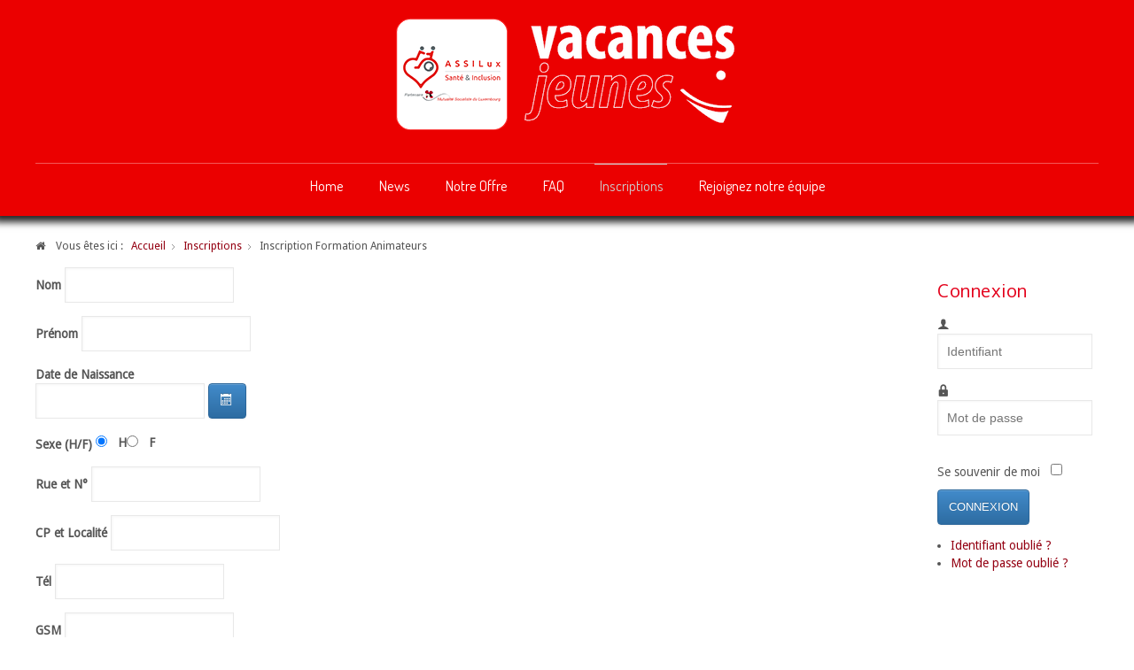

--- FILE ---
content_type: text/html; charset=utf-8
request_url: https://vacances-jeunes.be/index.php/inscriptions/inscription-formation-animateurs
body_size: 10329
content:

<!doctype html>
<html xmlns="http://www.w3.org/1999/xhtml" xml:lang="fr-fr" lang="fr-fr" dir="ltr" >	

<head>

<base href="https://vacances-jeunes.be/index.php/inscriptions/inscription-formation-animateurs" />
	<meta http-equiv="content-type" content="text/html; charset=utf-8" />
	<title>Inscription Formation Animateur</title>
	<link href="/templates/joomspirit_99/favicon.ico" rel="shortcut icon" type="image/vnd.microsoft.icon" />
	<link href="/media/system/css/fields/calendar.css" rel="stylesheet" type="text/css" />
	<link href="/templates/system/css/general.css" rel="stylesheet" type="text/css" media="all" />
	<link href="/templates/joomspirit_99/css/bootstrap.css" rel="stylesheet" type="text/css" media="all" />
	<link href="/templates/joomspirit_99/css/font-awesome.css" rel="stylesheet" type="text/css" media="all" />
	<link href="/templates/joomspirit_99/css/template.css" rel="stylesheet" type="text/css" media="all" />
	<link href="/templates/joomspirit_99/css/print.css" rel="stylesheet" type="text/css" media="print" />
	<link href="https://fonts.googleapis.com/css?family=Droid+Sans" rel="stylesheet" type="text/css" media="all" />
	<link href="https://fonts.googleapis.com/css?family=Dosis" rel="stylesheet" type="text/css" media="all" />
	<link href="https://fonts.googleapis.com/css?family=Quicksand" rel="stylesheet" type="text/css" media="all" />
	<link href="https://fonts.googleapis.com/css?family=Oxygen" rel="stylesheet" type="text/css" media="all" />
	<style type="text/css">


.bfClearfix:after {
content: ".";
display: block;
height: 0;
clear: both;
visibility: hidden;
}

.bfFadingClass{
display:none;
}

	</style>
	<script type="application/json" class="joomla-script-options new">{"csrf.token":"88d0bd9e739738e7240a81d901e9659a","system.paths":{"root":"","base":""},"system.keepalive":{"interval":840000,"uri":"\/index.php\/component\/ajax\/?format=json"}}</script>
	<!--[if lt IE 9]><script src="/media/system/js/polyfill.event.js?0cbe4610cb73907d7773ed79a2765ec6" type="text/javascript"></script><![endif]-->
	<!--[if lte IE 11]><script src="/media/system/js/polyfill.classlist.js?0cbe4610cb73907d7773ed79a2765ec6" type="text/javascript"></script><![endif]-->
	<!--[if lte IE 11]><script src="/media/system/js/polyfill.map.js?0cbe4610cb73907d7773ed79a2765ec6" type="text/javascript"></script><![endif]-->
	<script src="/media/system/js/fields/calendar-locales/fr.js" type="text/javascript"></script>
	<script src="/media/system/js/fields/calendar-locales/date/gregorian/date-helper.min.js" type="text/javascript"></script>
	<script src="/media/system/js/fields/calendar.min.js" type="text/javascript"></script>
	<script src="/media/system/js/mootools-core.js?0cbe4610cb73907d7773ed79a2765ec6" type="text/javascript"></script>
	<script src="/media/system/js/core.js?0cbe4610cb73907d7773ed79a2765ec6" type="text/javascript"></script>
	<script src="/media/system/js/mootools-more.js?0cbe4610cb73907d7773ed79a2765ec6" type="text/javascript"></script>
	<script src="/media/jui/js/jquery.min.js?0cbe4610cb73907d7773ed79a2765ec6" type="text/javascript"></script>
	<script src="/media/jui/js/jquery-noconflict.js?0cbe4610cb73907d7773ed79a2765ec6" type="text/javascript"></script>
	<script src="/media/jui/js/jquery-migrate.min.js?0cbe4610cb73907d7773ed79a2765ec6" type="text/javascript"></script>
	<script src="/media/jui/js/bootstrap.min.js?0cbe4610cb73907d7773ed79a2765ec6" type="text/javascript"></script>
	<script src="/components/com_breezingforms/libraries/jquery/jq.min.js" type="text/javascript"></script>
	<script src="/media/system/js/keepalive.js?0cbe4610cb73907d7773ed79a2765ec6" type="text/javascript"></script>
	<script type="text/javascript">
<!--
                    jQuery(document).ready(function()
                    {
                            jQuery(".hasTooltip").tooltip({"html": true,"container": "body"});
                    });
			var inlineErrorElements = new Array();
			var bfSummarizers = new Array();
			var bfDeactivateField = new Array();
			var bfDeactivateSection = new Array();
			

                        function bf_validate_nextpage(element, action)
                        {
                            if(typeof bfUseErrorAlerts != "undefined"){
                             JQuery(".bfErrorMessage").html("");
                             JQuery(".bfErrorMessage").css("display","none");
                            }

                            error = ff_validation(ff_currentpage);
                            if (error != "") {
                               if(typeof bfUseErrorAlerts == ""){
                                   alert(error);
                                } else {
                                   bfShowErrors(error);
                                }
                                ff_validationFocus("");
                            } else {
                                ff_switchpage(ff_currentpage+1);
                                self.scrollTo(0,0);
                            }
                        }


			function bfCheckMaxlength(id, maxlength, showMaxlength){
				if( JQuery("#ff_elem"+id).val().length > maxlength ){
					JQuery("#ff_elem"+id).val( JQuery("#ff_elem"+id).val().substring(0, maxlength) );
				}
				if(showMaxlength){
					JQuery("#bfMaxLengthCounter"+id).text( "(" + (maxlength - JQuery("#ff_elem"+id).val().length) + " caractères restants)" );
				}
			}
			function bfRegisterSummarize(id, connectWith, type, emptyMessage, hideIfEmpty){
				bfSummarizers.push( { id : id, connectWith : connectWith, type : type, emptyMessage : emptyMessage, hideIfEmpty : hideIfEmpty } );
			}
			function bfField(name){
				var value = "";
				switch(ff_getElementByName(name).type){
					case "radio":
						if(JQuery("[name=\""+ff_getElementByName(name).name+"\"]:checked").val() != "" && typeof JQuery("[name=\""+ff_getElementByName(name).name+"\"]:checked").val() != "undefined"){
							value = JQuery("[name=\""+ff_getElementByName(name).name+"\"]:checked").val();
							if(!isNaN(value)){
								value = Number(value);
							}
						}
						break;
					case "checkbox":
					case "select-one":
					case "select-multiple":
						var nodeList = document["ff_form3"][""+ff_getElementByName(name).name+""];
						if(ff_getElementByName(name).type == "checkbox" && typeof nodeList.length == "undefined"){
							if(typeof JQuery("[name=\""+ff_getElementByName(name).name+"\"]:checked").val() != "undefined"){
								value = JQuery("[name=\""+ff_getElementByName(name).name+"\"]:checked").val();
								if(!isNaN(value)){
									value = Number(value);
								}
							}
						} else {
							var val = "";
							for(var j = 0; j < nodeList.length; j++){
								if(nodeList[j].checked || nodeList[j].selected){
									val += nodeList[j].value + ", ";
								}
							}
							if(val != ""){
								value = val.substr(0, val.length - 2);
								if(!isNaN(value)){
									value = Number(value);
								}
							}
						}
						break;
					default:
						if(!isNaN(ff_getElementByName(name).value)){
							value = Number(ff_getElementByName(name).value);
						} else {
							value = ff_getElementByName(name).value;
						}
				}
				return value;
			}
			function populateSummarizers(){
				// cleaning first

				for(var i = 0; i < bfSummarizers.length; i++){
					JQuery("#"+bfSummarizers[i].id).parent().css("display", "");
					JQuery("#"+bfSummarizers[i].id).html("<span class=\"bfNotAvailable\">"+bfSummarizers[i].emptyMessage+"</span>");
				}
				for(var i = 0; i < bfSummarizers.length; i++){
					var summVal = "";
					switch(bfSummarizers[i].type){
						case "bfTextfield":
						case "bfTextarea":
						case "bfHidden":
						case "bfCalendar":
						case "bfNumberInput":
                        case "bfCalendarResponsive":
						case "bfFile":
							if(JQuery("[name=\"ff_nm_"+bfSummarizers[i].connectWith+"[]\"]").val() != ""){
								JQuery("#"+bfSummarizers[i].id).text( JQuery("[name=\"ff_nm_"+bfSummarizers[i].connectWith+"[]\"]").val() ).html();
								var breakableText = JQuery("#"+bfSummarizers[i].id).html().replace(/\r/g, "").replace(/\n/g, "<br/>");

								if(breakableText != ""){
									var calc = null;
									eval( "calc = typeof bfFieldCalc"+bfSummarizers[i].id+" != \"undefined\" ? bfFieldCalc"+bfSummarizers[i].id+" : null" );
									if(calc){
										breakableText = calc(breakableText);
									}
								}

								JQuery("#"+bfSummarizers[i].id).html(breakableText);
								summVal = breakableText;
							}
						break;
						case "bfRadioGroup":
						case "bfCheckbox":
							if(JQuery("[name=\"ff_nm_"+bfSummarizers[i].connectWith+"[]\"]:checked").val() != "" && typeof JQuery("[name=\"ff_nm_"+bfSummarizers[i].connectWith+"[]\"]:checked").val() != "undefined"){
								var theText = JQuery("[name=\"ff_nm_"+bfSummarizers[i].connectWith+"[]\"]:checked").val();
								if(theText != ""){
									var calc = null;
									eval( "calc = typeof bfFieldCalc"+bfSummarizers[i].id+" != \"undefined\" ? bfFieldCalc"+bfSummarizers[i].id+" : null" );
									if(calc){
										theText = calc(theText);
									}
								}
								JQuery("#"+bfSummarizers[i].id).html( theText );
								summVal = theText;
							}
						break;
						case "bfCheckboxGroup":
						case "bfSelect":
							var val = "";
							var nodeList = document["ff_form3"]["ff_nm_"+bfSummarizers[i].connectWith+"[]"];

							for(var j = 0; j < nodeList.length; j++){
								if(nodeList[j].checked || nodeList[j].selected){
									val += nodeList[j].value + ", ";
								}
							}
							if(val != ""){
								var theText = val.substr(0, val.length - 2);
								if(theText != ""){
									var calc = null;
									eval( "calc = typeof bfFieldCalc"+bfSummarizers[i].id+" != \"undefined\" ? bfFieldCalc"+bfSummarizers[i].id+" : null" );
									if(calc){
										theText = calc(theText);
									}
								}
								JQuery("#"+bfSummarizers[i].id).html( theText );
								summVal = theText;
							}
						break;
					}

					if( ( bfSummarizers[i].hideIfEmpty && summVal == "" ) || ( typeof bfDeactivateField != "undefined" && bfDeactivateField["ff_nm_"+bfSummarizers[i].connectWith+"[]"] ) ){
                        JQuery("#"+bfSummarizers[i].id).closest(".bfElemWrap").css("display", "none");
					} else {
					    JQuery("#"+bfSummarizers[i].id).closest(".bfElemWrap").css("display", "block");
					}
				}
			}
var bfUseErrorAlerts = false;

				function bfShowErrors(error){
                                        JQuery(".bfErrorMessage").html("");
					JQuery(".bfErrorMessage").css("display","none");
					JQuery(".bfErrorMessage").fadeIn(1500);
					var allErrors = "";
					var errors = error.split("\n");
					for(var i = 0; i < errors.length; i++){
						allErrors += "<div class=\"bfError\">" + errors[i] + "</div>";
					}
					JQuery(".bfErrorMessage").html(allErrors);
					JQuery(".bfErrorMessage").css("display","");

                                        if(JQuery.bfvalidationEngine)
                                        {
                                            JQuery("#ff_form3").bfvalidationEngine({
                                              promptPosition: "bottomLeft",
                                              success :  false,
                                              failure : function() {}
                                            });

                                            for(var i = 0; i < inlineErrorElements.length; i++)
                                            {
                                                if(inlineErrorElements[i][1] != "")
                                                {
                                                    var prompt = null;

                                                    if(inlineErrorElements[i][0] == "bfCaptchaEntry"){
                                                        prompt = JQuery.bfvalidationEngine.buildPrompt("#bfCaptchaEntry",inlineErrorElements[i][1],"error");
                                                    }
                                                    else if(inlineErrorElements[i][0] == "bfReCaptchaEntry"){
                                                        // nothing here yet for recaptcha, alert is default
                                                        alert(inlineErrorElements[i][1]);
                                                    }
                                                    else if(typeof JQuery("#bfUploader"+inlineErrorElements[i][0]).get(0) != "undefined")
                                                    {
                                                        alert(inlineErrorElements[i][1]);
                                                        //prompt = JQuery.bfvalidationEngine.buildPrompt("#"+JQuery("#bfUploader"+inlineErrorElements[i][0]).val(),inlineErrorElements[i][1],"error");
                                                    }
                                                    else
                                                    {
                                                        if(ff_getElementByName(inlineErrorElements[i][0])){
                                                            prompt = JQuery.bfvalidationEngine.buildPrompt("#"+ff_getElementByName(inlineErrorElements[i][0]).id,inlineErrorElements[i][1],"error");
                                                        }else{
                                                            alert(inlineErrorElements[i][1]);
                                                        }
                                                    }

                                                    JQuery(prompt).mouseover(
                                                        function(){
                                                            var inlineError = JQuery(this).attr("class").split(" ");
                                                            if(inlineError && inlineError.length && inlineError.length == 2){
                                                                var result = inlineError[1].split("formError");
                                                                if(result && result.length && result.length >= 1){
                                                                    JQuery.bfvalidationEngine.closePrompt("#"+result[0]);
                                                                }
                                                            }
                                                        }
                                                    );
                                                }
                                                else
                                                {
                                                    if(typeof JQuery("#bfUploader"+inlineErrorElements[i][0]).get(0) != "undefined")
                                                    {
                                                        //JQuery.bfvalidationEngine.closePrompt("#"+JQuery("#bfUploader"+inlineErrorElements[i][0]).val());
                                                    }
                                                    else
                                                    {
                                                        if(ff_getElementByName(inlineErrorElements[i][0])){
                                                            JQuery.bfvalidationEngine.closePrompt("#"+ff_getElementByName(inlineErrorElements[i][0]).id);
                                                        }
                                                    }
                                                }
                                            }
                                            inlineErrorElements = new Array();
                                        }
				}
		    bfToggleFieldsLoaded = false;
		    bfSectionFieldsDeactivated = false;
			JQuery(document).ready(function() {
				if(typeof bfFade != "undefined")bfFade();
				if(typeof bfRollover != "undefined")bfRollover();
				if(typeof bfRollover2 != "undefined")bfRollover2();
				if(typeof bfRegisterToggleFields != "undefined"){ 
				    bfRegisterToggleFields(); 
                }else{
                    bfToggleFieldsLoaded = true;
                }
				if(typeof bfDeactivateSectionFields != "undefined"){ 
				    bfDeactivateSectionFields(); 
				}else{
				    bfSectionFieldsDeactivated = true;
				}
                if(JQuery.bfvalidationEngine)
                {
                    JQuery.bfvalidationEngineLanguage.newLang();
                    JQuery(".ff_elem").change(
                        function(){
                            JQuery.bfvalidationEngine.closePrompt(this);
                        }
                    );
                }
				JQuery(".bfQuickMode .hasTip").css("color","inherit"); // fixing label text color issue
				JQuery(".bfQuickMode .bfTooltip").css("color","inherit"); // fixing label text color issue
                JQuery("input[type=text]").bind("keypress", function(evt) {
                    if(evt.keyCode == 13) {
                        evt.preventDefault();
                    }
                });
			});
		//-->jQuery(function($){ initTooltips(); $("body").on("subform-row-add", initTooltips); function initTooltips (event, container) { container = container || document;$(container).find(".hasTooltip").tooltip({"html": true,"container": "body"});} });
	</script>
	<link rel="stylesheet" href="/components/com_breezingforms/themes/quickmode-bootstrap/system.css" />

		<!-- 	hide the meta tag generator for website security 		-->


	<!-- 		Template manager variables			-->
	<style type="text/css">
		
		/** 	COLOR 			**/
		
		.website-header, .bg-image-module, .isStuck {
		background-color : #EB0000;
		}
			
		.drop-down li a, .drop-down li span.separator {
		color:#FFFFFF;
		}		
		.drop-down li.active > a, .drop-down li.active > span, .drop-down li:hover > a, .drop-down li:hover > span {
		color:#CCCCCC;
		border-color : #CCCCCC;
		}
		.drop-down li li a, .drop-down li li span.separator {
		color:#666666;
		}		
		.drop-down li li.active > a, .drop-down li li.active > span, .drop-down li li:hover > a, .drop-down li li:hover > span {
		color:#E3001B;
		}
		
		a {
		color: #940012;
		}		
		.breadcrumb a:hover, .vertical_menu li a:hover,
		.slogan-module li a:hover, .bottom_menu li a:hover, a:hover, .contact .open a {
		color: #E6001C;
		}		
		.horizontal_menu li.current > a {
		background: #E6001C;
		}		
		.vertical_menu li.current > a {
		background: #E6001C;
		}
		
		/**		TITLE 		**/		

		h1, .componentheading, h1 a, h1 a:hover, .blog > h1, .blog > h2 {
		color: #E3001B;
		}		
		h2 {
		color: #E3001B;
		}		
		.left_column h3, .right_column h3, .top-module-position h3, .bottom-module-position h3,
		.user1 h3, .user2 h3, .user3 h3, .user4 h3, .user5 h3, .user6 h3, .user7 h3, .user8 h3, .user9 h3 {
		color: #E3001B;
		}
				
		/**		FONT	**/
				
		.drop-down li a, .drop-down li span.separator {
		font-family: 'Dosis', sans-serif;
		}
		.drop-down ul {
		font-size : 120%;
		}
		h1, .componentheading, .blog > h1, .blog > h2 {
		font-family: 'Dosis', sans-serif;
		font-size : 220%;
		}
		h1 + h1, h2, h3, h4, h5,
		.left_column h3, .right_column h3, .top-module-position h3, .bottom-module-position h3, .user1 h3, .user2 h3, .user3 h3, 
		.user4 h3, .user5 h3, .user6 h3, .user7 h3, .user8 h3, .user9 h3 {
		font-family: 'Oxygen', sans-serif;
		}
		.left_column h3, .right_column h3, .top-module-position h3, .bottom-module-position h3, .user1 h3, .user2 h3, .user3 h3, 
		.user4 h3, .user5 h3, .user6 h3, .user7 h3, .user8 h3, .user9 h3 {
		font-size : 150%;
		}
		h1 + h1, h2 {
		font-size : 150%;
		}
		h3 {
		font-size : 115%;
		}
		h4 {
		font-size : 110%;
		}
		h5 {
		font-size : 100%;
		}
		
		/**			Width 		**/
		 
		.wrapper-website {
		width : 1200px;
		}		
		.left_column {
		width:200px;
		}
		.right_column {
		width:200px;
		}
		
		.image-module .wrapper-website {
		width:980px;
		}

		@media screen and (min-width: 980px) and (max-width: 1200px) {
			
			.wrapper-website-content, .wrapper-website-footer {
			width : 98%;
			}		
		
		}
		
	</style>

			
		<meta name="viewport" content="initial-scale=1" />
		<link rel="stylesheet" href="/templates/joomspirit_99/css/media_queries.css" type="text/css" media="all" />
		
		<!--		Fixed a bug with Abndroid 4 and select field (see Boostrap doc) 	-->
		<script type="text/javascript">
		var nua = navigator.userAgent
		var isAndroid = (nua.indexOf('Mozilla/5.0') > -1 && nua.indexOf('Android ') > -1 && nua.indexOf('AppleWebKit') > -1 && nua.indexOf('Chrome') === -1)
		if (isAndroid) {
		  $('select.form-control').removeClass('form-control').css('width', '100%')
		}
		</script>
		
		
	<link rel="stylesheet" href="/templates/joomspirit_99/css/custom.css" type="text/css" media="all" />
	
	<!--[if lte IE 8]>
		<link rel="stylesheet" href="/templates/joomspirit_99/css/ie8.css" type="text/css" />
		<script type="text/javascript" src="/templates/joomspirit_99/lib/js/html5.js"></script>
	<![endif]-->
	
	<!--[if lte IE 7]>
		<link rel="stylesheet" href="/templates/joomspirit_99/css/ie7.css" type="text/css" />	
	<![endif]-->
	
	<!-- Bootstrap 3 js 		-->
	<script type="text/javascript" src="/templates/joomspirit_99/lib/js/bootstrap.min.js"></script>

</head>

<body style="font-size:0.85em;color : #555555;font-family: 'Droid Sans', sans-serif;"  class="  no-js-border">

	
	<header class="website-header clearfix zindex30 dark-shadow">
		
		<div class="wrapper-website zindex10">
		
			<!--	SOCIAL LINKS	-->
			
						
			<div class="logo-module zindex10 centered" data-scroll-reveal="enter left wait 0.3s move 20px over 1.33s" >
										
				<div class="logo ">
					
					<div class="random-image">
	<img src="/images/headers/banner.png" alt="banner.png" width="398" height="140" /></div>
			
				</div>

			
			
						</div>			
	
						<nav id="js_navigation" class=" zindex30 drop-down clearfix " role="navigation"  >
				
				<span class="title_menu">
					<a href="#js_navigation"><img src="/templates/joomspirit_99/images/icon-menu.png" alt="" class="icone-menu" />menu</a>
				</span>
									
									
					<ul class="nav menunav-pills mod-list">
<li class="item-101 default"><a href="/index.php" >Home</a></li><li class="item-152"><a href="/index.php/news" >News</a></li><li class="item-104 deeper parent"><a href="#" >Notre Offre</a><ul class="nav-child unstyled small"><li class="item-105"><a href="https://vacances-jeunes.be/downloads/catalogue.pdf" target="_blank" rel="noopener noreferrer">Catalogue Vacances</a></li><li class="item-106"><a href="https://www.vacances-jeunes.be/downloads/formationanim25.pdf" >Formations Animateurs</a></li></ul></li><li class="item-193 deeper parent"><a href="#" >FAQ</a><ul class="nav-child unstyled small"><li class="item-167"><a href="/index.php/faq/faqecrit" >FAQ - écrit</a></li><li class="item-194"><a href="/index.php/faq/faq-videos" >FAQ - Podcast</a></li></ul></li><li class="item-107 active deeper parent"><a href="#" >Inscriptions</a><ul class="nav-child unstyled small"><li class="item-109"><a href="/index.php/inscriptions/en-tant-que-participant" >Inscription Vacances Jeunes</a></li><li class="item-187 current active"><a href="/index.php/inscriptions/inscription-formation-animateurs" >Inscription Formation Animateurs</a></li></ul></li><li class="item-110"><a href="/index.php/en-tant-qu-animateur" >Rejoignez notre équipe</a></li></ul>

			
					
			</nav>
						
			<div class="empty-space clearfix"></div> 		<!--		empty DIV for Sticky menu 		-->
		
		</div>											<!--   		end of Wrapper Website 			-->
			
	</header>												<!--   		end of Header 			-->


		

	<section class="website-content clearfix zindex10" >
	
		<div class="wrapper-website zindex10">
	
						<nav class="module-breadcrumb zindex10" role="navigation" data-scroll-reveal="enter top move 12px over 1.33s" >
						<div class="moduletable">
							<h3>Fil de navigation</h3>
						<div aria-label="Fil de navigation" role="navigation">
	<ul itemscope itemtype="https://schema.org/BreadcrumbList" class="breadcrumb">
					<li>
				Vous êtes ici : &#160;
			</li>
		
						<li itemprop="itemListElement" itemscope itemtype="https://schema.org/ListItem">
											<a itemprop="item" href="/index.php" class="pathway"><span itemprop="name">Accueil</span></a>
					
											<span class="divider">
							<img src="/templates/joomspirit_99/images/system/arrow.png" alt="" />						</span>
										<meta itemprop="position" content="1">
				</li>
							<li itemprop="itemListElement" itemscope itemtype="https://schema.org/ListItem">
											<a itemprop="item" href="#" class="pathway"><span itemprop="name">Inscriptions</span></a>
					
											<span class="divider">
							<img src="/templates/joomspirit_99/images/system/arrow.png" alt="" />						</span>
										<meta itemprop="position" content="2">
				</li>
							<li itemprop="itemListElement" itemscope itemtype="https://schema.org/ListItem" class="active">
					<span itemprop="name">
						Inscription Formation Animateurs					</span>
					<meta itemprop="position" content="3">
				</li>
				</ul>
</div>
		</div>
	
			</nav>
					
				
			
						
						<aside class="right_column " role="complementary" data-scroll-reveal="enter top move 12px over 1.33s" >
							<div class="moduletable " >
				<div>
										<div class="module-title">
						<h3 class="module"><span class="" >Connexion</span></h3>
					</div>
								
					<div class="content-module">
						<form action="/index.php/inscriptions/inscription-formation-animateurs" method="post" id="login-form" class="form-inline">
		<div class="userdata">
		<div id="form-login-username" class="control-group">
			<div class="controls">
									<div class="input-prepend">
						<span class="add-on">
							<span class="icon-user hasTooltip" title="Identifiant"></span>
							<label for="modlgn-username" class="element-invisible">Identifiant</label>
						</span>
						<input id="modlgn-username" type="text" name="username" class="input-small" tabindex="0" size="18" placeholder="Identifiant" />
					</div>
							</div>
		</div>
		<div id="form-login-password" class="control-group">
			<div class="controls">
									<div class="input-prepend">
						<span class="add-on">
							<span class="icon-lock hasTooltip" title="Mot de passe">
							</span>
								<label for="modlgn-passwd" class="element-invisible">Mot de passe							</label>
						</span>
						<input id="modlgn-passwd" type="password" name="password" class="input-small" tabindex="0" size="18" placeholder="Mot de passe" />
					</div>
							</div>
		</div>
						<div id="form-login-remember" class="control-group checkbox">
			<label for="modlgn-remember" class="control-label">Se souvenir de moi</label> <input id="modlgn-remember" type="checkbox" name="remember" class="inputbox" value="yes"/>
		</div>
				<div id="form-login-submit" class="control-group">
			<div class="controls">
				<button type="submit" tabindex="0" name="Submit" class="btn btn-primary login-button">Connexion</button>
			</div>
		</div>
					<ul class="unstyled">
							<li>
					<a href="/index.php/component/users/?view=remind&amp;Itemid=101">
					Identifiant oublié ?</a>
				</li>
				<li>
					<a href="/index.php/component/users/?view=reset&amp;Itemid=101">
					Mot de passe oublié ?</a>
				</li>
			</ul>
		<input type="hidden" name="option" value="com_users" />
		<input type="hidden" name="task" value="user.login" />
		<input type="hidden" name="return" value="aHR0cHM6Ly92YWNhbmNlcy1qZXVuZXMuYmUvaW5kZXgucGhwL2luc2NyaXB0aW9ucy9pbnNjcmlwdGlvbi1mb3JtYXRpb24tYW5pbWF0ZXVycw==" />
		<input type="hidden" name="88d0bd9e739738e7240a81d901e9659a" value="1" />	</div>
	</form>
					</div>
				</div>
				
				<div class="icon-module"></div>
			</div>
			
			</aside>
							
		
			<!--  MAIN COLUMN -->
			<div class="main_content">
					
				<!--  USER 1, 2, 3 -->
				  <!--	END OF USERS TOP	-->
			
				<div class="main_component clearfix" role="main" data-scroll-reveal="enter top move 12px over 1.33s" >
	
					<!--  MAIN COMPONENT -->
					<div id="system-message-container">
	</div>

					
<!-- BreezingForms VFree (build 939) Copyright(c) 2008-2013 by Markus Bopp | FacileForms Copyright 2004-2006 by Peter Koch, Chur, Switzerland.  All rights reserved. -->
<div class="bfClearfix">
<script type="text/javascript">
<!--
ff_processor=new Object();ff_processor.okrun=true;ff_processor.ip='3.142.222.26';ff_processor.agent='Mozilla/5.0 (Macintosh; Intel Mac OS X 10_15_7) AppleWebKit/537.36 (KHTML, like Gecko) Chrome/131.0.0.0 Safari/537.36; ClaudeBot/1.0; +claudebot@anthropic.com)';
ff_processor.browser='Mozilla/5.0 (Macintosh; Intel Mac OS X 10_15_7) AppleWebKit/537.36 (KHTML, like Gecko) Chrome/131.0.0.0 Safari/537.36; ClaudeBot/1.0; +claudebot@anthropic.com)';ff_processor.opsys='mac';ff_processor.provider='Inconnu';ff_processor.submitted='2026-01-16 06:58:30';
ff_processor.form=3;ff_processor.form_id='ff_form3';ff_processor.page=1;ff_processor.target=1;ff_processor.runmode=0;ff_processor.inframe=0;ff_processor.inline=0;ff_processor.template=0;ff_processor.homepage='https://www.vacances-jeunes.be';ff_processor.mossite='https://www.vacances-jeunes.be';
ff_processor.images='https://www.vacances-jeunes.be/components/com_breezingforms/images';ff_processor.border=0;ff_processor.align=1;ff_processor.top=0;ff_processor.suffix='';ff_processor.status=null;ff_processor.message=null;ff_processor.record_id=null;
ff_processor.showgrid=false;ff_processor.traceBuffer=null;
//-->
</script>
<script type="text/javascript" src="/components/com_breezingforms/facileforms.js"></script>
<div id="ff_formdiv3" class="bfFormDiv"><script type="text/javascript">
<!--

function checkFileExtensions(){
			return true;
		}
		function bfCheckCaptcha(){if(checkFileExtensions())ff_submitForm2();}function ff_initialize(condition)
{}
onload=function()
{ff_initialize('formentry');ff_initialize('pageentry');if(ff_processor&&ff_processor.traceBuffer)ff_traceWindow();}
var ff_currentpage=1;
function ff_switchpage(page){if(document.getElementById("bfPage1"))document.getElementById("bfPage1").style.display="none";if(document.getElementById("bfPage2"))document.getElementById("bfPage2").style.display="none";if(document.getElementById("bfPage"+page))document.getElementById("bfPage"+page).style.display="";
ff_currentpage=page;ff_initialize("pageentry");}
function ff_formation_animateur_submitted(status,message){if(status==0){ff_switchpage(2);}else{alert(message);}}
function ff_submitForm()
{if(document.getElementById('bfSubmitButton')){document.getElementById('bfSubmitButton').disabled=true;}if(typeof JQuery!='undefined'){JQuery('.bfCustomSubmitButton').prop('disabled',true);}bfCheckCaptcha();}function ff_submitForm2()
{if(document.getElementById('bfSubmitButton')){document.getElementById('bfSubmitButton').disabled=true;}if(typeof JQuery!='undefined'){JQuery('.bfCustomSubmitButton').prop('disabled',true);}if(typeof bf_ajax_submit!='undefined'){bf_ajax_submit()}else{document.ff_form3.submit();}
}
var ff_validationFocusName='';
var ff_elements=[['ff_elem505','ff_div505','bfFakeName',1,505],['ff_elem506','ff_div506','bfFakeName2',1,506],['ff_elem507','ff_div507','bfFakeName3',1,507],['ff_elem508','ff_div508','bfFakeName4',1,508],['ff_elem251','ff_div251','nom',1,251],['ff_elem252','ff_div252','prenom',1,252],
['ff_elem253','ff_div253','naissance',1,253],['ff_elem254','ff_div254','sexe',1,254],['ff_elem255','ff_div255','rue_num',1,255],['ff_elem256','ff_div256','cp_loc',1,256],['ff_elem257','ff_div257','tel',1,257],['ff_elem258','ff_div258','gsm',1,258],['ff_elem259','ff_div259','mail',1,259],
['ff_elem260','ff_div260','affilie',1,260],['ff_elem444','ff_div444','bfQuickMode1553964',1,444]
];
function ff_getElementByName(name)
{if(name.substr(0,6)=='ff_nm_')name=name.substring(6,name.length-2);for(var i=0;i<ff_elements.length;i++)
if(ff_elements[i][2]==name)
return eval('document.ff_form3.'+ff_elements[i][0]);return null;}
function ff_getPageByName(name)
{if(name.substr(0,6)=='ff_nm_')name=name.substring(6,name.length-2);for(var i=0;i<ff_elements.length;i++)
if(ff_elements[i][2]==name)
return ff_elements[i][3];return 0;}
function ff_validationFocus(name)
{if(name==undefined||name==''){if(ff_validationFocusName!=''){ff_switchpage(ff_getPageByName(ff_validationFocusName));if(ff_getElementByName(ff_validationFocusName).focus){ff_getElementByName(ff_validationFocusName).focus();}}}else{if(ff_validationFocusName=='')
ff_validationFocusName=name;}}
function ff_validation(page)
{if(typeof inlineErrorElements!='undefined')inlineErrorElements=new Array();error='';ff_validationFocusName='';if(error!=""&&document.getElementById('ff_capimgValue')){document.getElementById('ff_capimgValue').src='/components/com_breezingforms/images/captcha/securimage_show.php?bfMathRandom='+Math.random();
document.getElementById('bfCaptchaEntry').value="";}if(error!=""&&document.getElementById("bfSubmitButton")){document.getElementById("bfSubmitButton").disabled=false;}if(error!=""&&typeof JQuery!="undefined"){JQuery(".bfCustomSubmitButton").prop("disabled",false);}
return error;}
function ff_validate_submit(element,action)
{if(typeof bfUseErrorAlerts!='undefined'){JQuery(".bfErrorMessage").html('');JQuery(".bfErrorMessage").css("display","none");}error=ff_validation(0);if(error!=''){if(typeof bfUseErrorAlerts=='undefined'){swal(error);}else{bfShowErrors(error);}ff_validationFocus();
}else
ff_submitForm();}
function ff_resetForm(element,action)
{eval('document.'+ff_processor.form_id).reset();}
function ff_validate_prevpage(element,action)
{if(typeof bfUseErrorAlerts!='undefined'){JQuery(".bfErrorMessage").html('');JQuery(".bfErrorMessage").css("display","none");}error=ff_validation(ff_currentpage);if(error!=''){if(typeof bfUseErrorAlerts=='undefined'){swal(error);}else{bfShowErrors(error);
}ff_validationFocus('');}else{if(ff_currentpage>1){ff_switchpage(ff_currentpage-1);self.scrollTo(0,0);}}}
function ff_validate_nextpage(element,action)
{if(typeof bfUseErrorAlerts!='undefined'){JQuery(".bfErrorMessage").html('');JQuery(".bfErrorMessage").css("display","none");}error=ff_validation(ff_currentpage);if(error!=''){if(typeof bfUseErrorAlerts=='undefined'){swal(error);}else{bfShowErrors(error);
}ff_validationFocus('');}else{ff_switchpage(ff_currentpage+1);self.scrollTo(0,0);}}
//-->
</script>
<form data-ajax="false"  action="https://vacances-jeunes.be/index.php/inscriptions/inscription-formation-animateurs" method="post" name="ff_form3" id="ff_form3" enctype="multipart/form-data" accept-charset="utf-8" onsubmit="return false;" class="bfQuickMode">
<div id="bfPage1" class="bfPage">
<div class="bfErrorMessage alert alert-error" style="display:none"></div>
<section  class=" " id="bfQuickModeSection23062">
<div class="row-fluid"><i style="display:none;"></i><div class="bfElemWrap control-group" id="bfElemWrap251">
<div class="controls form-inline"><div class=""><label class="control-label" id="bfLabel251" for="ff_elem251">Nom</label>
<input class=" ff_elem inputbox" type="text" name="ff_nm_nom[]" value="" id="ff_elem251"/>
</div></div></div>
<div class="bfElemWrap control-group" id="bfElemWrap252">
<div class="controls form-inline"><div class=""><label class="control-label" id="bfLabel252" for="ff_elem252">Prénom</label>
<input class=" ff_elem inputbox" type="text" name="ff_nm_prenom[]" value="" id="ff_elem252"/>
</div></div></div>
<div class="bfElemWrap control-group" id="bfElemWrap253">
<div class="controls form-inline"><div class=" "><label class="control-label" id="bfLabel253" for="ff_elem253">Date de Naissance</label>
<span class=""><div class="field-calendar input-append">
<div class="input-append">
<input type="text"
											id="ff_elem253"
											name="ff_nm_naissance[]"
											autocomplete="off"
											class="ff_elem  "
											data-alt-value=""
											
											value=""/>
<span class=""><button type="button"
											id="ff_elem253_calendarButton"
											class="bfCalendar btn btn-primary button"
											value="..."
											data-inputfield="ff_elem253"
											data-dayformat="%Y-%m-%d"
											data-button="ff_elem253_calendarButton"
											data-firstday="6"
											data-weekend="0,6"
											data-today-btn="1"
											data-week-numbers="1"
									        data-show-time="0"
									        data-show-others="1"
									        data-time-24="24"
									        data-only-months-nav="0"
											data-min-year=""
											data-max-year="">
											<span><i class="icon-calendar"></i></span>
										</button></span>
</div></div></span></div></div>
<style>thead.calendar-header { font-size: initial; }
							.calendar-container td.time select.time { max-width: 100%; }
							.calendar-container td.ampm-select .time-ampm { width: unset !important; max-width: 250%; }
							.calendar-container { text-align: center; }</style></div>
<div class="bfElemWrap control-group" id="bfElemWrap254">
<div class="controls form-inline"><div class=" "><label class="control-label" id="bfLabel254" for="ff_elem254">Sexe (H/F)</label>
<span class=""><label style="vertical-align: baseline;" class="radio inline " id="bfGroupLabel254" for="ff_elem254"><input checked="checked"  class="ff_elem" type="radio" name="ff_nm_sexe[]" value="H" id="ff_elem254"/>
H</label><label style="vertical-align: baseline;" class="radio inline " id="bfGroupLabel254_1" for="ff_elem254_1"><input  class="ff_elem" type="radio" name="ff_nm_sexe[]" value="F" id="ff_elem254_1"/>
F</label></span></div></div></div>
<div class="bfElemWrap control-group" id="bfElemWrap255">
<div class="controls form-inline"><div class=""><label class="control-label" id="bfLabel255" for="ff_elem255">Rue et N°</label>
<input class=" ff_elem inputbox" type="text" name="ff_nm_rue_num[]" value="" id="ff_elem255"/>
</div></div></div>
<div class="bfElemWrap control-group" id="bfElemWrap256">
<div class="controls form-inline"><div class=""><label class="control-label" id="bfLabel256" for="ff_elem256">CP et Localité</label>
<input class=" ff_elem inputbox" type="text" name="ff_nm_cp_loc[]" value="" id="ff_elem256"/>
</div></div></div>
<div class="bfElemWrap control-group" id="bfElemWrap257">
<div class="controls form-inline"><div class=""><label class="control-label" id="bfLabel257" for="ff_elem257">Tél</label>
<input class=" ff_elem inputbox" type="text" name="ff_nm_tel[]" value="" id="ff_elem257"/>
</div></div></div>
<div class="bfElemWrap control-group" id="bfElemWrap258">
<div class="controls form-inline"><div class=""><label class="control-label" id="bfLabel258" for="ff_elem258">GSM</label>
<input class=" ff_elem inputbox" type="text" name="ff_nm_gsm[]" value="" id="ff_elem258"/>
</div></div></div>
<div class="bfElemWrap control-group" id="bfElemWrap259">
<div class="controls form-inline"><div class=""><label class="control-label" id="bfLabel259" for="ff_elem259">Mail</label>
<input class=" ff_elem inputbox" type="text" name="ff_nm_mail[]" value="" id="ff_elem259"/>
</div></div></div>
<div class="bfElemWrap control-group" id="bfElemWrap260">
<div class="controls form-inline"><div class=" "><label class="control-label" id="bfLabel260" for="ff_elem260">Affilié à la Mutualité socialiste du Luxembourg</label>
<span class=""><label style="vertical-align: baseline;" class="radio inline " id="bfGroupLabel260" for="ff_elem260"><input checked="checked"  class="ff_elem" type="radio" name="ff_nm_affilie[]" value="Oui" id="ff_elem260"/>
Oui</label><label style="vertical-align: baseline;" class="radio inline " id="bfGroupLabel260_1" for="ff_elem260_1"><input  class="ff_elem" type="radio" name="ff_nm_affilie[]" value="Non" id="ff_elem260_1"/>
Non</label></span></div></div></div>
<div class="bfElemWrap control-group" id="bfElemWrap444">
<div class="controls form-inline"><div class=""><label class="control-label" id="bfLabel444" for="ff_elem444">Formation choisie</label>
<select data-chosen="no-chzn" class=" ff_elem chzn-done" name="ff_nm_bfQuickMode1553964[]" id="ff_elem444">
<option value="19/10 au 24/10/25 et du 26/04 au 01/05/26">19/10 au 24/10/25 et du 26/04 au 01/05/26</option>
<option value="15/02 au 20/02/26 et du 26/04 au 01/05/26">15/02 au 20/02/26 et du 26/04 au 01/05/26</option>
</select>
</div></div></div>
</div><!-- section normal --></section>
<div class="bfClearfix"></div><div class="form-actions"><div class=""><button type="button" id="bfSubmitButton" class="bfSubmitButton btn btn-primary pull-right button" onclick="this.disabled=true;if(typeof bf_htmltextareainit != 'undefined'){ bf_htmltextareainit() }if(document.getElementById('bfPaymentMethod')){document.getElementById('bfPaymentMethod').value='';};ff_validate_submit(this, 'click');" value="Envoyer"><span>Envoyer</span></button>
</div></div></div><!-- bfPage end -->
<div id="bfPage2" class="bfPage" style="display:none;">
<div class="bfErrorMessage alert alert-error" style="display:none"></div>
<section  class=" " id="Merci">
<div class="row-fluid"><i style="display:none;"></i><div class="bfSectionDescription">
<p>Nous avons bien pris en compte votre inscription.</p>
<p>Vous recevrez un courrier très prochainement reprenant toutes les informations. </p>
</div>
</div><!-- section normal --></section>
</div>
<noscript>Please turn on javascript to submit your data. Thank you!</noscript>
<input type="hidden" name="ff_contentid" value="0"/>
<input type="hidden" name="ff_applic" value=""/>
<input type="hidden" name="ff_record_id" value=""/>
<input type="hidden" name="ff_module_id" value="0"/>
<input type="hidden" name="ff_form" value="3"/>
<input type="hidden" name="ff_task" value="submit"/>
<input type="hidden" name="option" value="com_breezingforms"/>
<input type="hidden" name="Itemid" value="187"/>
</form>
</div><!-- form end -->
<div style="clear:both; display: block; text-align: center; margin-top: 20px;"><span style="margin: 0 auto;">Powered by BreezingForms</span></div></div>

			
				</div>	
				
				<!--  USER 4, 5, 6 -->
				  <!--	END OF USERS BOTTOM	-->
				
				<div class="clr"></div>
	
			</div>	  <!--	END OF MAIN CONTENT 	-->
				
						
					
			
		</div>							<!--			END OF WRAPPER WEBSITE 		-->
	
	</section>							<!--			END OF WEBSITE CONTENT		-->		
	
	
		
	
		
	<div class="js-copyright" ><a class="jslink" target="_blank" href="http://www.mslux.be" >Mutualité Socialiste du Luxembourg</a></div>	
		
		<script src="/templates/joomspirit_99/lib/js/stickUp.min.js" type="text/javascript"></script>
	<script type="text/javascript">
	//initiating jQuery
	jQuery(function($) {
		jQuery(document).ready( function() {
		jQuery('.drop-down').stickUp();
		});
	});
	</script>
		
	
			<div class="hidden-phone" id="toTop"><a id="toTopLink"><span class="icon-up"></span><span id="toTopText"> Back to top</span></a></div>
		<script type="text/javascript">
			jQuery(document).ready(function(){
					
					jQuery(window).scroll(function () {
					
						if (jQuery(this).scrollTop() > 200) {
							jQuery("#toTop").fadeIn();
						}
						else {
							jQuery("#toTop").fadeOut();
						}
					});
				
					jQuery("#toTop").click(function() {
						jQuery("html, body").animate({ scrollTop: 0 }, "slow");
						 return false;
					});
			});
		</script>
	  	
	
			<script src="/templates/joomspirit_99/lib/js/scrollReveal.min.js" type="text/javascript"></script>
		<script type="text/javascript">
			var config = {
      			viewportFactor: 0
    			};
			window.scrollReveal = new scrollReveal(config);
		</script>
	
</body>
</html>

--- FILE ---
content_type: text/css
request_url: https://vacances-jeunes.be/media/system/css/fields/calendar.css
body_size: 1730
content:
/**
 * @copyright	(C) 2016 Open Source Matters, Inc. <https://www.joomla.org>
 * @license		GNU General Public License version 2 or later; see LICENSE.txt
 */
 .js-calendar {
	box-shadow: 0 0 15px 4px rgba(0,0,0,.15) !important;
 }
.calendar-container {
	float: left;
	min-width: 160px;
	padding: 0;
	list-style: none;
	border-radius: 5px;
	background-color: #ffffff !important;
	z-index: 1100 !important;
}
.calendar-container table {
	table-layout: fixed;
	max-width: 262px;
	border-radius: 5px;
	background-color: #ffffff !important;
	z-index: 1100 !important;
}
/* The main calendar widget.  DIV containing a table. */
div.calendar-container table th, .calendar-container table td {
	padding: 8px 0;
	line-height: 1.1em;
	text-align: center;
}

div.calendar-container table body td {
	line-height: 2em;
}

div.calendar-container table td.title { /* This holds the current "month, year" */
	vertical-align: middle;
	text-align: center;
}

.calendar-container table thead td.headrow { /* Row <TR> containing navigation buttons */
	background: #fff;
	color: #000;
}

.calendar-container table thead td.name { /* Cells <TD> containing the day names */
	border-bottom: 1px solid #fff;
	text-align: center;
	color: #000;
}

.calendar-container table thead td.weekend { /* How a weekend day name shows in header */
	color: #999;
}

/* The body part -- contains all the days in month. */

.calendar-container table tbody td.day { /* Cells <TD> containing month days dates */
	text-align: right;
}

.calendar-container table tbody td.wn {
	background: #fff;
}

.calendar-container table tbody td.weekend { /* Cells showing weekend days */
	color: #999;
}

.calendar-container table tbody td.hilite { /* Hovered cells <TD> */
	background: #999999;
	color: #ffffff;
}

.calendar-container table tbody td.day {
	border: 0;
	cursor : pointer;
	font-size: 12px;
	min-width: 38px;
}

.calendar-container table tbody td.day.wn {
	text-align: center;
	background-color: #f4f4f4;
}

.calendar-container table tbody td.day.selected { /* Cell showing today date */
	background: #3071a9;
	color: #fff;
	border: 0;
}

.calendar-container table tbody td.today {
	position: relative;
	height: 100%;
	width: auto;
	font-weight: bold;
}
.calendar-container table tbody td.today:after {
	position: absolute;
	bottom: 3px;
	left: 3px;
	right: 3px;
	content: "";
	height: 3px;
	border-radius: 1.5px;
	background-color: #46a546;
}
.calendar-container table tbody td.today.selected:after {
	background-color: #fff;
}

.calendar-container table tbody td.day:hover {
	cursor: pointer;
	background: #3d8fd7;
	color: #fff;
}
.calendar-container table tbody td.day:hover:after {
	background-color: #fff;
}

.calendar-container table tbody .disabled {
	color: #999;
	background-color: #fafafa;
}

.calendar-container table tbody .emptycell { /* Empty cells (the best is to hide them) */
	visibility: hidden;
}

.calendar-container table tbody .emptyrow { /* Empty row (some months need less than 6 rows) */
	display: none;
}
.buttons-wrapper {
	padding: 5px 5px;
}
a.js-btn.btn.btn-exit, a.js-btn.btn.btn-today, a.js-btn.btn.btn-clear {
	cursor: pointer;
	text-decoration: none;
	min-width: 60px;
}
.calendar-container .calendar-head-row td {
    padding: 4px 0 !important;
}
.calendar-container .day-name {
	font-size: 0.7rem;
	font-weight: bold;
}
.calendar-container .time td {
	padding: 8px 0 8px 8px;
}
.time .time-title {
	background-image: url("data:image/png;base64, iVBORw0KGgoAAAANSUhEUgAAABYAAAAWCAYAAADEtGw7AAAAGXRFWHRTb2Z0d2FyZQBBZG9iZSBJbWFnZVJlYWR5ccllPAAAAdlJREFUeNqklUsohFEUx7/5kgWGjEcRJULJSmJhITQLr8UoFko2k2SDLGZD2SglJcXOxo6Fx0ayUt4jWXgNG2rIwsgMJZPn/+o/dRvfa8yp33zfPfecM+e795x7bYqxtIAaUA2KgA3cgn3gBcsgrMQg3eAAfJtwBYa0Atg0dAugg+/3YAUcgkvqCkAVcIIy6raBCwT0/mRdymYG5Bt8VQoYBe+0Pwdpik6mwuAVNMawbJXgmr7e6FVokzKt1XBOZnYuneB54Jn+w/LEMZXTOo65nN80yNxNmyBIF4o6Ku6AXccpmzbzJstyQbs+FT/[base64]/bOpmeCMBiF+ZoJJ0E7gp0/AKCF71M1xCkZ4NRWSCjAIdiQ7v9UlHAcPUdfQh1QJEd7ArOg0K1dTRHJAO2hg8zhoH2IVbYElvaPgR4ABAFM/gtHnpJfxAAAAAElFTkSuQmCC");
	background-repeat: no-repeat;
	background-position: center; 
}



--- FILE ---
content_type: text/javascript
request_url: https://vacances-jeunes.be/media/system/js/fields/calendar-locales/fr.js
body_size: 256
content:
window.JoomlaCalLocale = {
	today : "Aujourd'hui",
	weekend : [0, 6],
	wk : "wk",
	time : "Heure&nbsp;:",
	days : ["Dimanche", "Lundi", "Mardi", "Mercredi", "Jeudi", "Vendredi", "Samedi"],
	shortDays : ["Dim", "Lun", "Mar", "Mer", "Jeu", "Ven", "Sam"],
	months : ["Janvier", "Février", "Mars", "Avril", "Mai", "Juin", "Juillet", "Août", "Septembre", "Octobre", "Novembre", "Décembre"],
	shortMonths : ["Jan", "Fév", "Mar", "Avr", "Mai", "Jui", "Juol", "Aoû", "Sep", "Oct", "Nov", "Déc"],
	AM : "AM",
	PM :  "PM",
	am : "am",
	pm : "pm",
	dateType : "gregorian",
	minYear : 1900,
	maxYear : 2100,
	exit: "Fermer",
	clear: "Effacer"
};